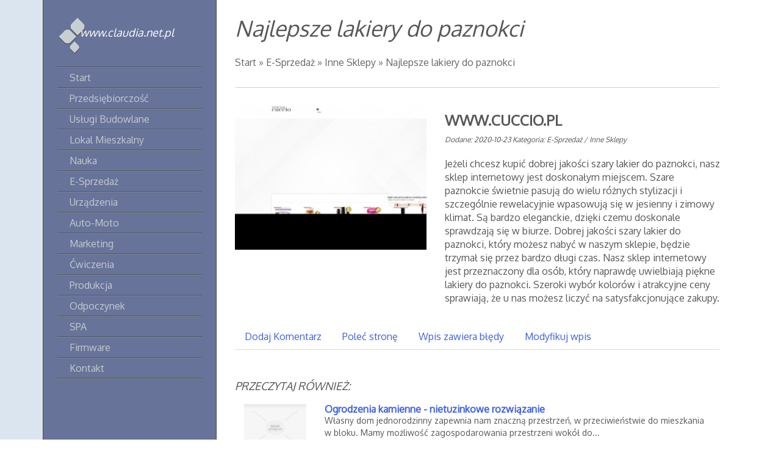

--- FILE ---
content_type: text/html; charset=utf8
request_url: http://www.claudia.net.pl/c/e-sprzedaz/s/inne-sklepy/a/najlepsze-lakiery-do-paznokci
body_size: 6117
content:
<!DOCTYPE HTML>
<html>
  <head>
    <base href="http://www.claudia.net.pl">
    <title>Najlepsze lakiery do paznokci - claudia</title>
    <meta charset="utf-8">
    <link rel="stylesheet" type="text/css" href="css/bootstrap.min.css" media="all">
    <link href='http://fonts.googleapis.com/css?family=Oxygen&subset=latin,latin-ext' rel='stylesheet' type='text/css'>
    <link rel="stylesheet" type="text/css" href="css/style.css" media="all">
    <meta name="google-site-verification" content="">
</head>
<body>
    <div id="wrapPage">
        <div id="leftBg"></div>
        <div class="container">
            <div id="wrapContainer">
                <div id="wrapLeft">
                    <div class="page-name">www.claudia.net.pl</div>
                    <nav class="navbar navbar-default" role="navigation">
                        <div class="navbar-header">
                            <button type="button" class="navbar-toggle collapsed" data-toggle="collapse" data-target="#navbarCollapse">
                                <span class="sr-only">Nawigacja</span>
                                <span class="icon-bar"></span>
                                <span class="icon-bar"></span>
                                <span class="icon-bar"></span>
                            </button>
                        </div>
                        <div class="collapse navbar-collapse" id="navbarCollapse">
                            <ul class="nav navbar-nav">
                                <li class="firstItem"><a href="/"><span>Start</span></a></li><li class="dropdown item1"><a href="/c/przedsiebiorczosc" title="Przedsiębiorczość"><span>Przedsiębiorczość</span></a><ul><li><a href="/c/przedsiebiorczosc/s/biura-rachunkowe" title="Biura Rachunkowe"><span>Biura Rachunkowe</span></a></li><li><a href="/c/przedsiebiorczosc/s/doradztwo" title="Doradztwo"><span>Doradztwo</span></a></li><li><a href="/c/przedsiebiorczosc/s/drukarnie" title="Drukarnie"><span>Drukarnie</span></a></li><li><a href="/c/przedsiebiorczosc/s/handel" title="Handel"><span>Handel</span></a></li><li><a href="/c/przedsiebiorczosc/s/hurtownie" title="Hurtownie"><span>Hurtownie</span></a></li><li><a href="/c/przedsiebiorczosc/s/kredyty-leasing" title="Kredyty, Leasing"><span>Kredyty, Leasing</span></a></li><li><a href="/c/przedsiebiorczosc/s/oferty-pracy" title="Oferty Pracy"><span>Oferty Pracy</span></a></li><li><a href="/c/przedsiebiorczosc/s/ubezpieczenia" title="Ubezpieczenia"><span>Ubezpieczenia</span></a></li><li><a href="/c/przedsiebiorczosc/s/windykacja" title="Windykacja"><span>Windykacja</span></a></li><li><a href="/c/przedsiebiorczosc/s/ekologia" title="Ekologia"><span>Ekologia</span></a></li><li><a href="/c/przedsiebiorczosc/s/banki-przelewy-waluty-kantory" title="Banki, Przelewy, Waluty, Kantory"><span>Banki, Przelewy, Waluty, Kantory</span></a></li></ul></li><li class="dropdown item2"><a href="/c/uslugi-budowlane" title="Usługi Budowlane"><span>Usługi Budowlane</span></a><ul><li><a href="/c/uslugi-budowlane/s/projektowanie" title="Projektowanie"><span>Projektowanie</span></a></li><li><a href="/c/uslugi-budowlane/s/remonty-elektryk-hydraulik" title="Remonty, Elektryk, Hydraulik"><span>Remonty, Elektryk, Hydraulik</span></a></li><li><a href="/c/uslugi-budowlane/s/materialy-budowlane" title="Materiały Budowlane"><span>Materiały Budowlane</span></a></li></ul></li><li class="dropdown item3"><a href="/c/lokal-mieszkalny" title="Lokal Mieszkalny"><span>Lokal Mieszkalny</span></a><ul><li><a href="/c/lokal-mieszkalny/s/drzwi-i-okna" title="Drzwi i Okna"><span>Drzwi i Okna</span></a></li><li><a href="/c/lokal-mieszkalny/s/klimatyzacja-i-wentylacja" title="Klimatyzacja i Wentylacja"><span>Klimatyzacja i Wentylacja</span></a></li><li><a href="/c/lokal-mieszkalny/s/nieruchomosci-dzialki" title="Nieruchomości, Działki"><span>Nieruchomości, Działki</span></a></li><li><a href="/c/lokal-mieszkalny/s/domy-mieszkania" title="Domy, Mieszkania"><span>Domy, Mieszkania</span></a></li></ul></li><li class="dropdown item4"><a href="/c/nauka" title="Nauka"><span>Nauka</span></a><ul><li><a href="/c/nauka/s/placowki-edukacyjne" title="Placówki Edukacyjne"><span>Placówki Edukacyjne</span></a></li><li><a href="/c/nauka/s/kursy-jezykowe" title="Kursy Językowe"><span>Kursy Językowe</span></a></li><li><a href="/c/nauka/s/konferencje-sale-szkoleniowe" title="Konferencje, Sale Szkoleniowe"><span>Konferencje, Sale Szkoleniowe</span></a></li><li><a href="/c/nauka/s/kursy-i-szkolenia" title="Kursy i Szkolenia"><span>Kursy i Szkolenia</span></a></li><li><a href="/c/nauka/s/tlumaczenia" title="Tłumaczenia"><span>Tłumaczenia</span></a></li><li><a href="/c/nauka/s/ksiazki-czasopisma" title="Książki, Czasopisma"><span>Książki, Czasopisma</span></a></li></ul></li><li class="dropdown item5"><a href="/c/e-sprzedaz" title="E-Sprzedaż"><span>E-Sprzedaż</span></a><ul><li><a href="/c/e-sprzedaz/s/bizuteria" title="Biżuteria"><span>Biżuteria</span></a></li><li><a href="/c/e-sprzedaz/s/dla-dzieci" title="Dla Dzieci"><span>Dla Dzieci</span></a></li><li><a href="/c/e-sprzedaz/s/meble" title="Meble"><span>Meble</span></a></li><li><a href="/c/e-sprzedaz/s/wyposazenie-wnetrz" title="Wyposażenie Wnętrz"><span>Wyposażenie Wnętrz</span></a></li><li><a href="/c/e-sprzedaz/s/wyposazenie-lazienki" title="Wyposażenie Łazienki"><span>Wyposażenie Łazienki</span></a></li><li><a href="/c/e-sprzedaz/s/odziez" title="Odzież"><span>Odzież</span></a></li><li><a href="/c/e-sprzedaz/s/sport" title="Sport"><span>Sport</span></a></li><li><a href="/c/e-sprzedaz/s/elektronika-rtv-agd" title="Elektronika, RTV, AGD"><span>Elektronika, RTV, AGD</span></a></li><li><a href="/c/e-sprzedaz/s/art-dla-zwierzat" title="Art. Dla Zwierząt"><span>Art. Dla Zwierząt</span></a></li><li><a href="/c/e-sprzedaz/s/ogrod-rosliny" title="Ogród, Rośliny"><span>Ogród, Rośliny</span></a></li><li><a href="/c/e-sprzedaz/s/chemia" title="Chemia"><span>Chemia</span></a></li><li><a href="/c/e-sprzedaz/s/art-spozywcze" title="Art. Spożywcze"><span>Art. Spożywcze</span></a></li><li><a href="/c/e-sprzedaz/s/materialy-eksploatacyjne" title="Materiały Eksploatacyjne"><span>Materiały Eksploatacyjne</span></a></li><li><a href="/c/e-sprzedaz/s/inne-sklepy" title="Inne Sklepy"><span>Inne Sklepy</span></a></li></ul></li><li class="dropdown item6"><a href="/c/urzadzenia" title="Urządzenia"><span>Urządzenia</span></a><ul><li><a href="/c/urzadzenia/s/maszyny" title="Maszyny"><span>Maszyny</span></a></li><li><a href="/c/urzadzenia/s/narzedzia" title="Narzędzia"><span>Narzędzia</span></a></li><li><a href="/c/urzadzenia/s/przemysl-metalowy" title="Przemysł Metalowy"><span>Przemysł Metalowy</span></a></li></ul></li><li class="dropdown item7"><a href="/c/auto-moto" title="Auto-Moto"><span>Auto-Moto</span></a><ul><li><a href="/c/auto-moto/s/transport" title="Transport"><span>Transport</span></a></li><li><a href="/c/auto-moto/s/czesci-samochodowe" title="Części Samochodowe"><span>Części Samochodowe</span></a></li><li><a href="/c/auto-moto/s/wynajem" title="Wynajem"><span>Wynajem</span></a></li><li><a href="/c/auto-moto/s/uslugi-motoryzacyjne" title="Usługi Motoryzacyjne"><span>Usługi Motoryzacyjne</span></a></li><li><a href="/c/auto-moto/s/salony-komisy" title="Salony, Komisy"><span>Salony, Komisy</span></a></li></ul></li><li class="dropdown item8"><a href="/c/marketing" title="Marketing"><span>Marketing</span></a><ul><li><a href="/c/marketing/s/agencje-reklamowe" title="Agencje Reklamowe"><span>Agencje Reklamowe</span></a></li><li><a href="/c/marketing/s/materialy-reklamowe" title="Materiały Reklamowe"><span>Materiały Reklamowe</span></a></li><li><a href="/c/marketing/s/inne-agencje" title="Inne Agencje"><span>Inne Agencje</span></a></li></ul></li><li class="dropdown item9"><a href="/c/cwiczenia" title="Ćwiczenia"><span>Ćwiczenia</span></a><ul><li><a href="/c/cwiczenia/s/imprezy-integracyjne" title="Imprezy Integracyjne"><span>Imprezy Integracyjne</span></a></li><li><a href="/c/cwiczenia/s/hobby" title="Hobby"><span>Hobby</span></a></li><li><a href="/c/cwiczenia/s/zajecia-sportowe-i-rekreacyjne" title="Zajęcia Sportowe i Rekreacyjne"><span>Zajęcia Sportowe i Rekreacyjne</span></a></li></ul></li><li class="dropdown item10"><a href="/c/produkcja" title="Produkcja"><span>Produkcja</span></a><ul><li><a href="/c/produkcja/s/informatyczne" title="Informatyczne"><span>Informatyczne</span></a></li><li><a href="/c/produkcja/s/restauracje-catering" title="Restauracje, Catering"><span>Restauracje, Catering</span></a></li><li><a href="/c/produkcja/s/fotografia" title="Fotografia"><span>Fotografia</span></a></li><li><a href="/c/produkcja/s/adwokaci-porady-prawne" title="Adwokaci, Porady Prawne"><span>Adwokaci, Porady Prawne</span></a></li><li><a href="/c/produkcja/s/slub-i-wesele" title="Ślub i Wesele"><span>Ślub i Wesele</span></a></li><li><a href="/c/produkcja/s/weterynaryjne-hodowla-zwierzat" title="Weterynaryjne, Hodowla Zwierząt"><span>Weterynaryjne, Hodowla Zwierząt</span></a></li><li><a href="/c/produkcja/s/sprzatanie-porzadkowanie" title="Sprzątanie, Porządkowanie"><span>Sprzątanie, Porządkowanie</span></a></li><li><a href="/c/produkcja/s/serwis" title="Serwis"><span>Serwis</span></a></li><li><a href="/c/produkcja/s/opieka" title="Opieka"><span>Opieka</span></a></li><li><a href="/c/produkcja/s/inne-uslugi" title="Inne Usługi"><span>Inne Usługi</span></a></li><li><a href="/c/produkcja/s/kurier-przesylki" title="Kurier, Przesyłki"><span>Kurier, Przesyłki</span></a></li></ul></li><li class="dropdown item11"><a href="/c/odpoczynek" title="Odpoczynek"><span>Odpoczynek</span></a><ul><li><a href="/c/odpoczynek/s/hotele-i-noclegi" title="Hotele i Noclegi"><span>Hotele i Noclegi</span></a></li><li><a href="/c/odpoczynek/s/podroze" title="Podróże"><span>Podróże</span></a></li><li><a href="/c/odpoczynek/s/wypoczynek" title="Wypoczynek"><span>Wypoczynek</span></a></li></ul></li><li class="dropdown item12"><a href="/c/spa" title="SPA"><span>SPA</span></a><ul><li><a href="/c/spa/s/dietetyka-odchudzanie" title="Dietetyka, Odchudzanie"><span>Dietetyka, Odchudzanie</span></a></li><li><a href="/c/spa/s/kosmetyki" title="Kosmetyki"><span>Kosmetyki</span></a></li><li><a href="/c/spa/s/leczenie" title="Leczenie"><span>Leczenie</span></a></li><li><a href="/c/spa/s/salony-kosmetyczne" title="Salony Kosmetyczne"><span>Salony Kosmetyczne</span></a></li><li><a href="/c/spa/s/sprzet-medyczny" title="Sprzęt Medyczny"><span>Sprzęt Medyczny</span></a></li></ul></li><li class="dropdown item13"><a href="/c/firmware" title="Firmware"><span>Firmware</span></a><ul><li><a href="/c/firmware/s/oprogramowanie" title="Oprogramowanie"><span>Oprogramowanie</span></a></li><li><a href="/c/firmware/s/strony-internetowe" title="Strony Internetowe"><span>Strony Internetowe</span></a></li></ul></li><li><a href="/c/kontakt">Kontakt</a></li>
                            </ul>
                        </div>
                    </nav>
                </div>
                <div id="wrapRight">
                    <header id="logo">
                        <h1>Najlepsze lakiery do paznokci</h1>
                    </header>                        
                    <div class="breadcrumb"><span><a href="/">Start</a> &raquo; <a href="/c/e-sprzedaz">E-Sprzedaż</a> &raquo; <a href="/c/e-sprzedaz/s/inne-sklepy">Inne Sklepy</a> &raquo; <a href="/c/e-sprzedaz/s/inne-sklepy/a/najlepsze-lakiery-do-paznokci">Najlepsze lakiery do paznokci</a></span></div>
                    <div class="content">
                        <div class="postContent">
    <div class="row">
        <div class="col-xs-12 col-ms-5 col-sm-5 col-md-5 col-lg-5 wrapImage">
            <a href="https://cuccio.pl/cuccio-colour-lakier-13ml-soaked-in-seattle" title="dobrej jakości szary lakier do paznokci" rel="nofollow"><img class="img-thubnail" src="img_www/cuccio_pl.jpg" alt="dobrej jakości szary lakier do paznokci" /></a>
            <div class="ph20"></div>
        </div>
        <div class="col-xs-12 cols-ms-7 col-sm-7 col-md-7 col-lg-7 text">
            <div class="title"><h2>www.cuccio.pl</h2></div>
            <div class="info">
                <span>Dodane: 2020-10-23</span>
                <span>Kategoria: E-Sprzedaż / Inne Sklepy</span>
            </div>
            <div class="text">
                <p>Jeżeli chcesz kupić dobrej jakości szary lakier do paznokci, nasz sklep internetowy jest doskonałym miejscem. Szare paznokcie świetnie pasują do wielu różnych stylizacji i szczególnie rewelacyjnie wpasowują się w jesienny i zimowy klimat. Są bardzo eleganckie, dzięki czemu doskonale sprawdzają się w biurze. Dobrej jakości szary lakier do paznokci, który możesz nabyć w naszym sklepie, będzie trzymał się przez bardzo długi czas. Nasz sklep internetowy jest przeznaczony dla osób, który naprawdę uwielbiają piękne lakiery do paznokci. Szeroki wybór kolorów i atrakcyjne ceny sprawiają, że u nas możesz liczyć na satysfakcjonujące zakupy.</p>
            </div>
        </div>
    </div>
    <div class="row">
         <div class="col-xs-12 col-ms-12 col-sm-12 col-md-12 col-lg-12">
            <div class="ph20"></div>
            <div class="social">
                
            </div>
            <div class="ph10"></div>
                <div class="tabs">
                    <ul class="nav nav-tabs" role="tablist">
    <li><a href="#add-comment" role="tab" data-toggle="tab">Dodaj Komentarz</a></li>
    <li><a href="#share-page" role="tab" data-toggle="tab">Poleć stronę</a></li>
    <li><a href="#report" role="tab" data-toggle="tab">Wpis zawiera błędy</a></li>
    <li><a href="#modify" role="tab" data-toggle="tab">Modyfikuj wpis</a></li>
</ul>

<div class="tab-content">
    <div class="ph30"></div>
    
    <div class="tab-pane" id="add-comment">
        <form action="" method="post" role="form">
            <div class="form-group col-xs-12 col-ms-12 col-sm-6 col-md-6 col-lg-6">
                <label for="login1">Imię</label>
                <input name="login" id="login1" class="form-control" pattern="[a-zA-Z0-9]{3,}" required="" type="text">
            </div>
            <div class="ph10"></div>
            <div class="form-group col-xs-12 col-ms-12 col-sm-6 col-md-6 col-lg-6">
                    <label for="email1">E-mail</label>
                    <input name="email" id="email1" class="form-control" pattern="[a-z0-9._%+-]+@[a-z0-9.-]+\.[a-z]{2,4}$" required="" type="email">
            </div>
            <div class="ph10"></div>
            <div class="form-group col-xs-12 col-ms-12 col-sm-6 col-md-6 col-lg-6">
                <label for="message1">Twój komentarz</label>
                <textarea name="message" id="message1" rows="4" class="form-control" required=""></textarea>
            </div>
            <div class="ph10"></div>
            <div class="col-xs-12 col-ms-12 col-sm-12 col-md-12 col-lg-12 btn-group ">
                <input name="submit" value="Wyślij" class="btn btn-default btn-success" type="submit">
                <input value="Wyczyść" type="reset" class="btn btn-default btn-warning">
            </div>
        </form>
        <div class="ph30"></div>
    </div>
    

    
    <div class="tab-pane" id="share-page">
        <form action="" method="post" role="form">
            <div class="form-group">
                <div class="col-xs-12 col-ms-12 col-sm-12 col-md-12 col-lg-12">
                    <label for="www2">Polecana strona</label>
                    <input name="www" id="www2" class="form-control" type="url" value="http://www.claudia.net.pl/c/e-sprzedaz/s/inne-sklepy/a/najlepsze-lakiery-do-paznokci">
                </div>
                <div class="ph10"></div>
                <div class="col-xs-12 col-ms-12 col-sm-8 col-md-8 col-lg-8 ">
                    <label for="imie2">Imię</label>
                    <input name="imie" id="imie2" class="form-control" pattern="[a-zA-Z0-9]{3,}" required="" type="text">
                </div>
                <div class="ph10"></div>
                <div class="col-xs-12 col-ms-12 col-sm-8 col-md-8 col-lg-8 ">
                    <label for="email2">E-mail</label>
                    <input name="email" id="email2" class="form-control" pattern="[a-z0-9._%+-]+@[a-z0-9.-]+\.[a-z]{2,4}$" required="" type="email">
                </div>
                <div class="ph10"></div>
                <div class="col-xs-12 col-ms-12 col-sm-12 col-md-12 col-lg-12 ">
                    <input name="submit" class="btn btn-default" value="Poleć stronę" type="submit">
                </div> 
                <div class="ph30"></div>
            </div>
        </form>
    </div>
    


    
    <div class="tab-pane" id="report">
        <form action="" method="post" role="form">
            <div class="form-group">
                <div class="formTitle">Określ problem</div>
                <div class="ph20"></div>
                <div class="col-xs-12 col-ms-12 col-sm-12 col-md-12 col-lg-12">
                    <label for="www3">Zgłaszana strona</label>
                    <input name="www" id="www3" class="form-control" type="url" value="http://www.claudia.net.pl/c/e-sprzedaz/s/inne-sklepy/a/najlepsze-lakiery-do-paznokci">
                </div>
                <div class="ph10"></div>
                <div class="col-xs-12 col-ms-12 col-sm-12 col-md-12 col-lg-12 radio"> 
                    <label for="work"><input type="radio" id="work" name="type" value="1" checked="checked">Strona nie działa</label><br>
                    <label for="redirect"><input type="radio" id="redirect" name="type" value="2">Domane jest przekierowana</label><br>
                    <label for="server"><input type="radio" id="server" name="type" value="3">Serwer nie odpowiada</label><br>
                    <label for="error"><input type="radio" id="error" name="type" value="4">Błąd 404</label><br>
                    <label for="none"><input type="radio" id="none" name="type" value="5">Na docelowej stronie są inne dane</label><br>
                    <label for="other"><input type="radio" id="other" name="type" value="0">Inny ...</label>
                </div> 
                <div class="ph30"></div>
                <div class="col-xs-12 col-ms-12 col-sm-6 col-md-6 col-lg-6 ">
                    <label for="imie3">Imię</label>
                    <input name="imie" id="imie3" class="form-control" placeholder="Imię" pattern="[a-zA-Z0-9]{3,}" required="" type="text">
                </div> 
                <div class="ph10"></div>
                <div class="col-xs-12 col-ms-12 col-sm-6 col-md-6 col-lg-6 ">
                    <label for="email3">E-mail</label>
                    <input name="email" id="email3" class="form-control" placeholder="E-Mail" pattern="[a-z0-9._%+-]+@[a-z0-9.-]+\.[a-z]{2,4}$" required="" type="email">
                </div>
                <div class="ph10"></div>
                <div class="col-xs-12 col-ms-12 col-sm-12 col-md-12 col-lg-12 ">
                    <input name="submit" class="btn btn-default" value="Wyślij Zgłoszenie" type="submit">
                </div> 
            </div>
            <div class="ph30"></div>
        </form>
    </div>
    


    
    <div class="tab-pane" id="modify">
        <form action="" method="post" role="form"> 
            <div class="form-group">
                <div class="col-xs-12 col-ms-12 col-sm-2 col-md-2 col-lg-2 ">
                    <label for="login4">Login</label>
                </div>
                <div class="col-xs-12 col-ms-12 col-sm-10 col-md-10 col-lg-10 ">
                    <input name="login" id="login4" class="form-control" placeholder="Login" pattern="[a-zA-Z0-9]{3,}" required="" type="text">
                </div>
                <div class="ph10"></div>
                <div class="col-xs-12 col-ms-12 col-sm-2 col-md-2 col-lg-2 ">
                    <label for="haslo4">Hasło</label>
                </div>
                <div class="col-xs-12 col-ms-12 col-sm-10 col-md-10 col-lg-10 ">
                    <input name="haslo" id="haslo4" class="form-control" placeholder="Hasło" pattern="[a-zA-Z0-9]{3,}" required="" type="password">
                </div>
                <div class="ph10"></div>
                <div class="col-xs-12 col-ms-12 col-sm-10 col-md-10 col-lg-10 col-sm-offset-2 col-md-offset-2 col-lg-offset-2">
                    <input name="submit" class="btn btn-default" value="Zaloguj" type="submit">
                </div>  
                <div class="ph30"></div>
            </div>
        </form>
    </div>
    
</div>
                </div>
                <div class="ph20"></div>

            
                <div class="simPost">
                    <h2>Przeczytaj również:</h2>
                    <div class="ph20"></div>
                    <div class="row article"><div class="col-xs-4 col-ms-4 col-sm-3 col-md-2 col-lg-2 thumb"><img class="img-thumb" src="/img_www/none.jpg" alt="Ogrodzenia kamienne - nietuzinkowe rozwiązanie" /></div><div class="col-xs-8 col-ms-8 col-sm-9 col-md-10 col-lg-10"><h5><a href="/c/e-sprzedaz/s/inne-sklepy/a/ogrodzenia-kamienne-nietuzinkowe-rozwiazanie">Ogrodzenia kamienne - nietuzinkowe rozwiązanie</a></h5> <p>Własny dom jednorodzinny zapewnia nam znaczną przestrzeń, w przeciwieństwie do mieszkania w bloku. Mamy możliwość zagospodarowania przestrzeni wokół do...</p><div class="clr"></div></div></div><div class="row article"><div class="col-xs-4 col-ms-4 col-sm-3 col-md-2 col-lg-2 thumb"><img class="img-thumb" src="/img_www/none.jpg" alt="Antyalergiczne kołdry i komplety pościeli" /></div><div class="col-xs-8 col-ms-8 col-sm-9 col-md-10 col-lg-10"><h5><a href="/c/e-sprzedaz/s/inne-sklepy/a/antyalergiczne-koldry-i-komplety-poscieli">Antyalergiczne kołdry i komplety pościeli</a></h5> <p>Perfekcyjnymi dla ludzkiego ciała właściwościami termicznymi charakteryzuje się kołdra z owczej wełny o potwierdzonych naukowo cechach antyalergicznych. ...</p><div class="clr"></div></div></div><div class="row article"><div class="col-xs-4 col-ms-4 col-sm-3 col-md-2 col-lg-2 thumb"><img class="img-thumb" src="/img_www/luka-pelli_pl.jpg" alt="Przygotowanie do zimy" /></div><div class="col-xs-8 col-ms-8 col-sm-9 col-md-10 col-lg-10"><h5><a href="/c/e-sprzedaz/s/odziez/a/przygotowanie-do-zimy">Przygotowanie do zimy</a></h5> <p>Zima coraz bliżej, więc warto się do niej jak najlepiej przygotować. A w tym na pewno pomoże nam odpowiedni ubiór. Z tego powodu szczególnie zamierzamy z...</p><div class="clr"></div></div></div><div class="row article"><div class="col-xs-4 col-ms-4 col-sm-3 col-md-2 col-lg-2 thumb"><img class="img-thumb" src="/img_www/24a-z_pl.jpg" alt="Co to jest fałdomierz?" /></div><div class="col-xs-8 col-ms-8 col-sm-9 col-md-10 col-lg-10"><h5><a href="/c/e-sprzedaz/s/inne-sklepy/a/co-to-jest-faldomierz-">Co to jest fałdomierz?</a></h5> <p>Fałdomierz jest urządzeniem, które pozwoli nam w przybliżeniu sprawdzić jaka część naszej tkanki składa się z tłuszczu. W takim razie jest to na pewn...</p><div class="clr"></div></div></div><div class="row article"><div class="col-xs-4 col-ms-4 col-sm-3 col-md-2 col-lg-2 thumb"><img class="img-thumb" src="/img_www/none.jpg" alt="Polski miód" /></div><div class="col-xs-8 col-ms-8 col-sm-9 col-md-10 col-lg-10"><h5><a href="/c/e-sprzedaz/s/inne-sklepy/a/polski-miod">Polski miód</a></h5> <p>W czasach ciągłego pędu i szybkich zakupów, często zdarza się, że sięgamy po pierwszy, najbliżej nas stojący produkt na półce. A to błąd, warto zw...</p><div class="clr"></div></div></div>
                </div>
            
         </div>
    </div>
</div>


                    </div>
                    
                        <div id="bottom">
                            <div class="lastWrap text-center">
                                <div class="ph50"></div>
                                <div class="title">Ostatnie wpisy</div>
                                <div class="ph10"></div>
                                <ul><li><a href="/c/auto-moto/s/transport/a/uslugi-transportowe-dla-biznesu-" title="Usługi transportowe dla biznesu.">Usługi transportowe dla biznesu.</a></li><li><a href="/c/e-sprzedaz/s/inne-sklepy/a/sprytne-rozwiazania-dla-majsterkowiczow" title="Sprytne rozwiązania dla majsterkowiczów">Sprytne rozwiązania dla majsterkowiczów</a></li><li><a href="/c/nauka/s/placowki-edukacyjne/a/studia-po-kursie-policealnym-zielona-gora" title="Studia po kursie policealnym zielona góra">Studia po kursie policealnym zielona góra</a></li><li><a href="/c/urzadzenia/s/maszyny/a/wygoda-w-wymianie-filtrow-oleju" title="Wygoda w wymianie filtrów oleju">Wygoda w wymianie filtrów oleju</a></li><li><a href="/c/urzadzenia/s/przemysl-metalowy/a/innowacyjne-rozwiazanie-do-czyszczenia-" title="Innowacyjne rozwiązanie do czyszczenia.">Innowacyjne rozwiązanie do czyszczenia.</a></li><li><a href="/c/spa/s/dietetyka-odchudzanie/a/zestawy-upominkowe-dla-przedsiebiorstw" title="Zestawy upominkowe dla przedsiębiorstw">Zestawy upominkowe dla przedsiębiorstw</a></li></ul>
                                <div class="ph20"></div>
                                <div class="hr"></div>
                                <div class="ph20"></div>
                            </div>
                            <div class="randomWrap text-center">
                                <div class="title">Losowe artykuły</div>
                                <div class="ph10"></div>
                                <ul><li><a href="/c/e-sprzedaz/s/sport/a/wygodne-buty-do-uprawiania-biegania" title="Wygodne buty do uprawiania biegania"><i class="fa fa-caret-right"></i>Wygodne buty do uprawiania biegania</a></li><li><a href="/c/e-sprzedaz/s/inne-sklepy/a/idealne-okazje-dla-kazdego-milosnika-winyli" title="Idealne okazje dla każdego miłośnika winyli"><i class="fa fa-caret-right"></i>Idealne okazje dla każdego miłośnika winyli</a></li><li><a href="/c/e-sprzedaz/s/odziez/a/komfortowe-klapki-oropedyczne-damskie" title="Komfortowe klapki oropedyczne damskie"><i class="fa fa-caret-right"></i>Komfortowe klapki oropedyczne damskie</a></li><li><a href="/c/e-sprzedaz/s/meble/a/wygodne-materace-odpowiadajace-za-zdrowy-sen" title="Wygodne materace odpowiadające za zdrowy sen"><i class="fa fa-caret-right"></i>Wygodne materace odpowiadające za zdrowy sen</a></li><li><a href="/c/e-sprzedaz/s/chemia/a/najlepszy-odstraszacz-na-komary-" title="Najlepszy odstraszacz na komary."><i class="fa fa-caret-right"></i>Najlepszy odstraszacz na komary.</a></li><li><a href="/c/e-sprzedaz/s/wyposazenie-wnetrz/a/sofy-nowoczesne-meble-lampy-i-akcesoria-wyposazenia" title="Sofy nowoczesne, meble, lampy i akcesoria wyposażenia"><i class="fa fa-caret-right"></i>Sofy nowoczesne, meble, lampy i akcesoria wyposażenia</a></li></ul>
                                <div class="ph20"></div>
                                <div class="hr"></div>
                            </div>
                        </div>
                    
                    <footer id="footer">
                        <div class="text-right">www.claudia.net.pl</div>
                    </footer>
                </div>                
            </div>
        </div>
    </div>    
    <script type="text/javascript" src="js/jquery-2.1.3.min.js"></script>       
    <script type="text/javascript" src="js/bootstrap.min.js"></script>
</body>
</html>


--- FILE ---
content_type: text/css
request_url: http://www.claudia.net.pl/css/style.css
body_size: 1355
content:
html * {margin:0; padding:0;}
html,body {font-size: 100%; min-width: 240px;}
body {background-color:#fff; color:#585858; font-family: 'Oxygen', sans-serif;}

a {color:#3d61e5;}
a:hover {color:#3b509f; text-decoration: none;}
img {width: 100%;}

.clr {clear: both;}

.ph10 {height: 10px; clear: both;}
.ph20 {height: 20px; clear: both;}
.ph30 {height: 30px; clear: both;}
.ph40 {height: 40px; clear: both;}
.ph50 {height: 50px; clear: both;}


#wrapPage {position: relative;}
#leftBg {background: #dbe5ef; position: absolute; top:0; right:50%; bottom:0; left:0;}

#wrapContainer {background: #fff; position: relative; z-index: 10; display: table; width:100%; }

#wrapLeft {background: #68739a; display:table-cell; width:25%; border-left:1px solid #4c4c4c; border-right:1px solid #4c4c4c;}
#wrapLeft .page-name {background: transparent url(../images/bgLogo.png) 20px 50% no-repeat; min-height: 63px; color:#fff; font-style:italic; font-size:18px; padding: 15px 10px 0 60px; margin:0 0 20px 0;}
#wrapLeft #navbarCollapse {padding: 0;}
#wrapLeft ul {list-style-type:none; border-top:1px solid #4e5861;border-bottom:1px solid #7d8491;  margin: 0 8%;}
#wrapLeft ul li a {border-top:1px solid #7d8491; border-bottom:1px solid #4e5861; color:#c4cacd; display: block; padding: 6px 20px; }
#wrapLeft .navbar-default {background-color:transparent; border:none; border-radius: 0;}
#wrapLeft .navbar-nav {float:none;}
#wrapLeft .navbar-nav li {position: relative;  float: none;}
#wrapLeft .navbar-nav li ul {position:absolute; left:90%; top:-1px; display: none; z-index: 10; background: #7d86a7; }
#wrapLeft .navbar-nav li ul li a {white-space: nowrap;}
#wrapLeft .navbar-nav li:hover ul {display: block;}
#wrapLeft ul li a:hover {color:#fff;}
#wrapLeft .title {color:#fff; font-style:italic; font-size:24px; margin:0 8%;}



#wrapRight {background: #fff; display: table-cell; width:75%; }
#wrapRight #logo h1 {padding:26px 30px; font-size:36px; font-style: italic;}
#wrapRight .breadcrumb {margin: 0 30px 30px 30px; border-bottom:1px solid #cdcdcd; padding: 0 0 30px 0; color:#666; background: none; }
#wrapRight .breadcrumb a {color:#666;}
#wrapRight .content {padding: 0 30px;}
#wrapRight .content .wrapPost {border-bottom:1px solid #cdcdcd; padding: 0 0 30px 0; margin:0 0 40px 0;}
#wrapRight .content .image {overflow: hidden;}
#wrapRight .content .title h2 {font-size:18px; text-transform: uppercase;}
#wrapRight .content .title a {color:#8d8d8d;}
#wrapRight .content .title a:hover {color:#666;}
#wrapRight .content .info {font-style: italic; font-size:12px; margin:5px 0 20px 0;}
#wrapRight .content .readmore {font-weight: bold; margin:0 0 0 5px; font-style:italic; font-size:90%; }
#wrapRight .content .readmore a:hover {text-decoration: underline;}
#wrapRight .content .text h2 {font-size:24px; margin:10px 0; font-weight: 600;}
#wrapRight #bottom {padding: 0 0 30px 0;}
#wrapRight #bottom .title {font-size:24px; text-transform: uppercase;}
#wrapRight #bottom ul {list-style-type:none;}
#wrapRight #bottom ul li {display: inline-block; padding: 0 20px;}
#wrapRight #bottom .hr {width:50%; margin:0 auto; background:#cdcdcd; height:1px;}
#wrapRight .content .simPost h2 {font-size:18px; text-transform: uppercase; font-style:italic;}
#wrapRight .content .simPost .article {margin:0 0 30px 0; font-size:14px;}
#wrapRight .content .simPost .article h5 {font-size:16px; font-weight: 600;}
#wrapRight #footer {padding: 0 30px 40px 30px; text-align: right;}



#bottomOuter {padding: 20px 0; background:#49498e; color:#c5c5c5;}

.col-lg-1:nth-child(12n+1),
.col-lg-2:nth-child(6n+1),
.col-lg-3:nth-child(4n+1),
.col-lg-4:nth-child(3n+1),
.col-lg-6:nth-child(2n+1),
.col-md-1:nth-child(12n+1),
.col-md-2:nth-child(6n+1),
.col-md-3:nth-child(4n+1),
.col-md-4:nth-child(3n+1),
.col-md-6:nth-child(2n+1) {
    clear: both;
}

.col-sm-1:nth-child(12n+1),
.col-sm-2:nth-child(6n+1),
.col-sm-3:nth-child(4n+1),
.col-sm-4:nth-child(3n+1),
.col-sm-6:nth-child(2n+1) {
    clear: left;
}


@media (max-width : 769px) {
    #wrapPage .container {padding: 0;}
    #bs-navbar-collapse2 {border:none;}
    #wrapLeft {width:100%; display: block}
    #wrapLeft ul {margin:0;}
    #wrapLeft .navbar-nav {margin:0; max-height: 900px;}
    #wrapLeft .navbar-nav li ul {display: block; position: static;}
    #wrapRight {width: 100%; display: block;}
    #wrapPage .contact label {display: block; text-align:left;}
}


  
